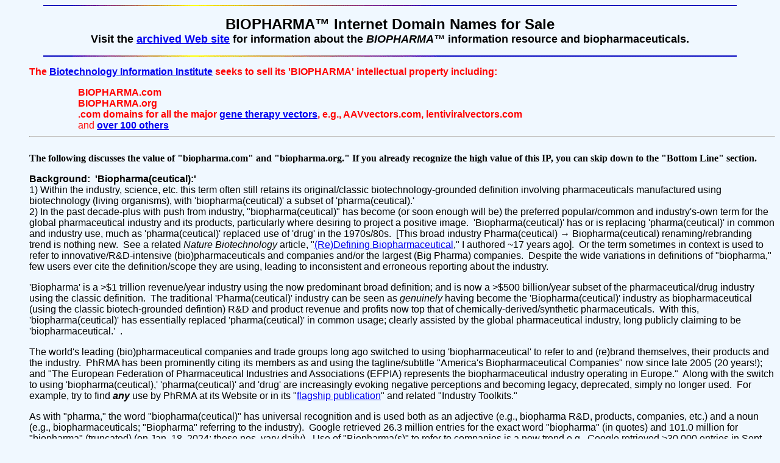

--- FILE ---
content_type: text/html
request_url: http://biopharma.com/
body_size: 5820
content:
<html> <head> <Title>'BIOPHARMA' Domains For Sale</title>
</HEAD> <body bgcolor= #F0F8FF>

<center> <img src="http://www.biopharma.com/rainbow.gif" height=2
width=90%> </center> <P>



<Font face=Helvetica size="+2"> <center> <strong> BIOPHARMA&#8482; Internet Domain Names for Sale 
<BR>
</font>
<Font face=Helvetica size="+1">
Visit the <a href="http://www.biopharma.com/index1.html">archived Web site</a> for information about the <i>BIOPHARMA&#8482;</i> information resource and biopharmaceuticals.
</Font>
<P>

<!--
<Font face=Helvetica size="-1">
[Looking for the now archived free 
<A href=https://www.biopharma.com/cgi/biopharma7.lasso><i>BIOPHARMA; Biopharmaceutical 
Products in the U.S. and European Markets</i> databases</a>?]
</Font>
-->

<Font face=Helvetica size="+1">
</strong> </center> </Font> <P>
</Font>


<center> <img src="http://www.biopharma.com/rainbow.gif" height=2
width=90%> </center>


<p>
<Font face=Helvetica size="3" color=red> <P> <UL> 
<strong>The <a
href=http://www.bioinfo.com>Biotechnology Information Institute</a> seeks to sell its 
'BIOPHARMA' intellectual property including:<p>

<!--
<Font face=Helvetica color=red> 
<UL>Top-level Domains:&nbsp; 
-->
<UL><UL>BIOPHARMA.com<BR> 
BIOPHARMA.org<BR>
.com domains for all the major <a href=http://www.biopharma.com/gt.html>gene therapy vectors</a>, e.g., AAVvectors.com, lentiviralvectors.com<BR>

</strong>and <strong><a href=http://www.biopharma.com/all_domains.html>over 100 others</A></strong> 
</Font>

</UL>




</UL>
<HR>
<BR>
<Font face=Helvetica, Arial><B>The following discusses the value of "biopharma.com" and "biopharma.org."  If you already recognize the high value of this IP, you can skip down to the "Bottom Line" section.
</B>
</font>
<P>
<Font face=Helvetica>
<strong>Background:&nbsp; 'Biopharma(ceutical):'</strong>  



<BR> 1) Within the industry, science, etc. this term often still retains its
original/classic biotechnology-grounded definition involving pharmaceuticals
manufactured using biotechnology (living organisms), with 'biopharma(ceutical)' a subset of 'pharma(ceutical).' 
<BR>2) In the past decade-plus with push from industry, "biopharma(ceutical)" has become (or soon enough will be) 
the preferred popular/common and industry's-own term for the
global pharmaceutical industry and its products, particularly where desiring to project a positive image.&nbsp;  
'Biopharma(ceutical)' has or is replacing 'pharma(ceutical)' in common and industry use, much as
'pharma(ceutical)' replaced use of 'drug' in the 1970s/80s.&nbsp; 
<!-- 
As PhRMA has stated, ""Biotechnology + Pharmaceutical = Biopharmaceutical" ('+' used for union/everything 
combined), with the whole industry now 'biopharmaceutical.'&nbsp; 
-->
<!-- 
As promoted by PhRMA and others, with its adoption of biotechnology the ind<a href="domains.html">'BIOPHARMA' Domains For Sale</a>ustry has 
been transformed and and is now 'biopharmaceutical.'&nbsp; 

"Biotechnology + Pharmaceutical = Biopharmaceutical" ('+' used for union/everything combined), with 
the industry now transformed and 'biopharmaceutical.'&nbsp; 
-->

[This broad industry Pharma(ceutical) &rarr; Biopharma(ceutical) renaming/rebranding trend is nothing new.&nbsp;  
See a related <i>Nature Biotechnology</i> article, "<a
href=http://www.biopharma.com/redefining.pdf>(Re)Defining Biopharmaceutical</a>," I authored  
~17 years ago].&nbsp;   
Or the term sometimes in context is used to refer to innovative/R&D-intensive (bio)pharmaceuticals and 
companies and/or the largest (Big Pharma) companies.&nbsp; 
Despite the wide variations in definitions of "biopharma," few users ever cite the definition/scope they are using, leading to 
 inconsistent and erroneous reporting about the industry.  


<P>'Biopharma' is a >$1 trillion revenue/year industry using the now predominant broad definition; and is now a >$500 
billion/year subset of the pharmaceutical/drug industry using the classic definition.&nbsp; 
The traditional 'Pharma(ceutical)'
industry can be seen as <i>genuinely</i> having become the 'Biopharma(ceutical)' industry as biopharmaceutical 
(using the classic biotech-grounded
defintion) R&D and product revenue and profits now top that of chemically-derived/synthetic 
pharmaceuticals.&nbsp; 
With this, 'biopharma(ceutical)' has essentially replaced 'pharma(ceutical)' in common usage; clearly assisted by
the global pharmaceutical industry, long publicly claiming to be
'biopharmaceutical.'&nbsp; .

<P>

The world's leading (bio)pharmaceutical companies and trade groups long ago switched to using 'biopharmaceutical' to refer to and
(re)brand themselves, their products and the industry.&nbsp;  
PhRMA has been prominently 
citing its members as and using the tagline/subtitle "America's Biopharmaceutical Companies" now since late 2005 (20 years!); 
and "The European Federation of Pharmaceutical Industries and Associations (EFPIA) represents the biopharmaceutical industry operating in 
Europe."&nbsp;  Along with the switch to using 'biopharma(ceutical),' 'pharma(ceutical)' and 'drug' are 
increasingly evoking negative perceptions and becoming legacy, deprecated, simply no longer used.&nbsp; 
For example, try to find <b><I>any</I></b> use by PhRMA at its Website or in its 
"<a href="https://www.phrma.org/resource-center/Topics/Research-and-Development/Industry-Profile-2022">flagship publication</a>" 
and related "Industry Toolkits."&nbsp;  

<P>

As with "pharma," the word "biopharma(ceutical)" has universal recognition and is used both as an 
adjective (e.g., biopharma R&D, products, companies, etc.) and a noun 
(e.g., biopharmaceuticals; "Biopharma" referring to the industry).&nbsp;   
Google retrieved 26.3 million entries for the exact word "biopharma" (in quotes) and 101.0 million for "biopharma" (truncated) 
 (on Jan. 18, 2024; these nos. vary daily).&nbsp; 
Use of "Biopharma(s)" to refer to companies is a new trend e.g., Google retrieved >30,000 entries  in Sept. 2023 and 48,700 on Jan. 18, 2024.&nbsp;   
There are >600 publicly traded companies in the U.S. with
"biopharma" in their name (SEC); and a total of >2,000 "biopharma" companies in the U.S. and
~4,000 worldwide (D&B).&nbsp; There are >2,650 "biopharma" (no truncation) company entries in Cruchbase and >800 in LinkedIn.&nbsp; 
Over 4,150 domain names contain, >1,100  names 
start with and >2,500 end with "biopharma."&nbsp;  


<p>
<B>BIOPHARMA Internet Dominance</B>:&nbsp; Top-level domain ownership will provide your organization with exclusive and unbeatable "BIOPHARMA" Internet presence and 
branding opportunities!&nbsp;  
How much is it worth to your organization to be 
recognized as a (or <i>the</i>) leading 'Biopharma' industry organization and/or be <i>the</i> top-level/first-used industry information source?&nbsp; 

For example:&nbsp;  
<BR>a) Brand your Web site, company, trade group, products, technologies, services, information resources, etc. as "BIOPHARMA."&nbsp;  Be known as <i>the</i> 
'biopharma" leader.
<BR>b) Be known as <i>the</i> leading source for information and promote your image and views 
about the biopharmaceutical industry; 
its products, technologies, public affairs, etc.; and/or otherwise
<BR>c) Greatly improve the impact and cost-effectiveness of your 
public relations, marketing, advertising, lobbying, etc.&nbsp; 
Such a prominent domain is its own perpetual advertising campaign.&nbsp; 
The utility, impact, benefits and cost-effectiveness of a 'BIOPHARMA' domain will surely be much higher
than the usual episodic and transitory advertising, marketing, public relations, lobbying, efforts.&nbsp;   
For a 1-time purchase at a fair price (open for bids now), this IP can remain yours forever.
<P>
There will be no better top-level industry-defining IP available.&nbsp;   
The only potential competition, "pharma.com," is tainted, was used by opioid epidemic-associated Purdue Pharma and is being sold as part of its
 bankruptcy proceedings (but who wants to be seen as "pharma" vs. "biopharma?")
<P> 
</Font>


<Font face=Helvetica> <strong>An Established Brand:&nbsp; </strong>

All trends and indicators point to increasing value of this IP.&nbsp; 
"Biopharma(ceutical)" is already a unversally-recognized brand worldwide, with much invested in this by the industry (easily $100s of milliions).&nbsp;   
Adoption of "biopharma(ceutical)" has been largely driven by 2 decades of industry self-promotion redefining and (re)branding itself as 
"biopharmaceutical."&nbsp; This includes PhRMA annually spending a good portion of its multi-$100s million annual 
PR/advertising/lobbying efforts supporting this, such as the multi-year 
<a href=https://www.phrma.org/resource-center/research-and-development/america-s-biopharmaceutical-companies-launch-groundbreaking-multi-year-initiative-heralding-new-era-of-medicine>"GoBoldly" 
campaign</a>.&nbsp; 
Increasing common use and continuing worldwide 'biopharma(ceutical)'rebranding efforts by the industry will assure increasing value of this 
'BIOPHARMA' IP for years to come!&nbsp; 
<P>

Besides conveying a positive image associated with high-tech research, life-saving 
products, innovation, being 'bio(tech)', etc., unlike 'drug' and
'pharma(ceutical),' 'BIOPHARMA' is simply the best short term for the
(bio)pharmaceutical industry and products.&nbsp; 
Alternatives, e.g., "biopharm," "biologics" and "biotech medicines," lack traction, have resisted catching on.&nbsp; 
Self-promotion as "biopharma(ceutical)" by an increasing number of companies
and trade associations worldwide provides this IP with $millions worth of 
related promotion annually.&nbsp; 
The industry's good will, track record of innovation and successful responses to the Covid-19 pandemic continue to dramatically 
increase the 
value of 'biopharma' IP.&nbsp;  
<P>
<Font face=Helvetica size="-1"> 
'BIOPHARMA" domains include U.S. trademark rights.  I/BII formerly held a registered U.S. trademark for "BIOPHARMA" covering use for all digital formats, databases, etc.  
But this was cancelled due to Mr. Rader not noticing it needed renewal (with his wife dying that same month).  With no one else similarly using "BIOPHARMA" as a trademark, 
a domain purchaser, showing continuity of use of the mark back to early 1990s, should have a clear path to registering it again.
</Font>

<P>
<Font face=Helvetica> <strong>Value:&nbsp; </strong>


To perhaps(???) put the current commercial value of this IP in some context, the 'closest' (industry top-end-type) 
published domain sales (in current $) include "drugs.com" which sold for >$1.2 million in 1999;
"pharmacy.com" for $2.9 million in 2008 and; Rx.com for $1 million in 2019.&nbsp;  
BIOPHARMA.com surely has comparable or more and broader 
utility and value than 
such legacy 'drug' and 'pharmaceutical' transactional (all used for online prescription sales) domains.&nbsp; 
Good "brandable" (blank slate) single word .com domains now commonly sell for this much, often more.&nbsp;
"BIOPHARMA" is a truly exemplary, established, single word, industry-defining, world-wide recognized brand with the 
highest value and good will among all industries.&nbsp;
<P>
Biopharma.com has received a "fair market" 
appraisal of 
<a href=https://accurateappraisals.com/certificates/biopharma.com>$1,000,000</a> (for domain investor/reseller, not the end-user market)
from AccurateAppraisals.com </font><Font face=Helvetica size="-1"> 
(M. Mann, #1 owner of domains, >300,000].&nbsp;
</font>
<P>
As intangible assets and corporate investments, the domains are solid and reliable.&nbsp; 
Can you even imagine any loss of value or downsides to owning this IP?&nbsp;   
Most likely you are already envisioning considerable benefits use of this IP could 
provide your organization.&nbsp; 
Ownership, even without use, is also an excellent option, whether as a high return investment or 
for strategic denial of use (e.g., Abbvie purchased "biosimilars.com" from me ~10 years ago 
and has never used it).&nbsp;  Prudent use will add further to your domain's value.&nbsp;
<P>


</UL>
<HR>
<UL>
<B>Bottom Line</B>:&nbsp;
'BIOPHARMA' is simply the top-most and best domain name, brand, corporate identity, etc. for the world's most 
important, high tech, profitable and image-conscious industry!&nbsp; 


"BIOPHARMA" has replaced (or is fast replacing) "pharma(ceutical)" and "drug," particularly when seeking to project a 
positive, high (bio)tech, etc. image.&nbsp;   

Biopharma.com and .org are truly dominant and enviable top-level 
industry-defining IP and branding opportunities - embodying the modern biopharmaceutical 
industry and the 
inestimable good will it has earned.&nbsp; 
<!-- 
Can you think of any industry-relevant domains or brands with higher value?&nbsp;
-->


<!--
Any major biopharmaceutical-involved company can benefit greatly from 
using BIOPHARMA.com, much as any relevant industry trade association, media group, publisher, educational 
program, PR campaigns, etc. could benefit greatly from using BIOPHARMA.org.
.&nbsp;
-->


<P>
<b>Sales Status</b>:&nbsp;  The BIOPHARMA domains will be sold to the highest bidders in coming months.&nbsp;  
This includes buy-it-now sales to 
 the first bidders in the owner's expected price range.
 <P>
 
 <!--
<P>
<LI><b>Also see the <a href=http://www.biopharma.com/press_release.pdf> draft press release</a></b>.
-->


</UL>
<img
src=http://www.biopharma.com/8183_line.gif width=100% height=4> <P> <UL>
</Font>


<Table cellpadding=8 cellspacing=0 border=1>
<TR>
<!---- #ccccc -->
<TD bgcolor=#E0E0E0 valign=top>
<Font face=Helvetica>
<B>Contact the owner:</b><BR>

<UL>

<a href="http://www.biopharma.com/author.html">Ronald A. Rader</a><BR>
President<BR>
<a href=http://www.bioinfo.com/>Biotechnology Information Institute</a><br>
Rockville, MD 20851<BR>
E-Mail:  domains@biopharma.com<BR>
Phone:  301-424-0242 <Font face=Helvetica size="-1"><i>[best contact method for serious inquiries]</i></font>

</font>
</TD>
</TR>
</Table>


<FONT size=-2>
  Copyright&copy;2025.  Web site, databases, etc. by R. Rader.

</FONT>


<!--  

1-206-310-4901*** 
L-10275264509
9994400669173558586/966.1226
CAT_FTP_2025 ronrader iad1-shared-b8-38.dreamhost.com, 
</html>





